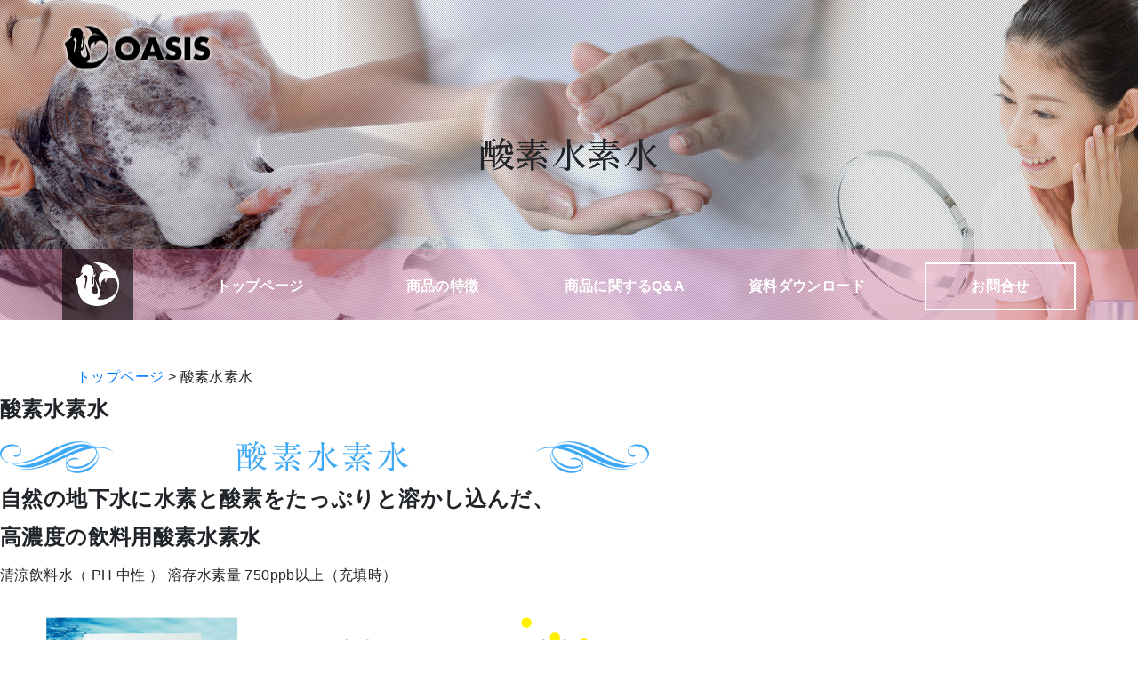

--- FILE ---
content_type: text/html; charset=UTF-8
request_url: http://www.minsnet.biz/sansosuisosui/
body_size: 38940
content:
<!DOCTYPE html>
<!--[if IE 7]>
<html class="ie ie7" lang="ja">
<![endif]-->
<!--[if IE 8]>
<html class="ie ie8" lang="ja">
<![endif]-->
<!--[if !(IE 7) & !(IE 8)]><!-->
<html lang="ja">
<!--<![endif]-->
<head>
<meta charset="UTF-8" />
<meta name="viewport" content="width=1140px, initial-scale=1"><title>酸素水素水 | MINS</title>
<link rel="profile" href="http://gmpg.org/xfn/11" />
<link rel="pingback" href="http://www.minsnet.biz/xmlrpc.php">
<!--[if lt IE 9]>
<script src="http://www.minsnet.biz/wp-content/themes/twentytwelve/js/html5.js" type="text/javascript"></script>
<![endif]-->
<meta name='robots' content='max-image-preview:large' />
<link rel="alternate" type="application/rss+xml" title="MINS &raquo; フィード" href="https://www.minsnet.biz/feed/" />
<link rel="alternate" type="application/rss+xml" title="MINS &raquo; コメントフィード" href="https://www.minsnet.biz/comments/feed/" />
<link rel="alternate" type="application/rss+xml" title="MINS &raquo; 酸素水素水 のコメントのフィード" href="https://www.minsnet.biz/sansosuisosui/feed/" />
<script type="text/javascript">
/* <![CDATA[ */
window._wpemojiSettings = {"baseUrl":"https:\/\/s.w.org\/images\/core\/emoji\/15.0.3\/72x72\/","ext":".png","svgUrl":"https:\/\/s.w.org\/images\/core\/emoji\/15.0.3\/svg\/","svgExt":".svg","source":{"concatemoji":"http:\/\/www.minsnet.biz\/wp-includes\/js\/wp-emoji-release.min.js?ver=6.5.7"}};
/*! This file is auto-generated */
!function(i,n){var o,s,e;function c(e){try{var t={supportTests:e,timestamp:(new Date).valueOf()};sessionStorage.setItem(o,JSON.stringify(t))}catch(e){}}function p(e,t,n){e.clearRect(0,0,e.canvas.width,e.canvas.height),e.fillText(t,0,0);var t=new Uint32Array(e.getImageData(0,0,e.canvas.width,e.canvas.height).data),r=(e.clearRect(0,0,e.canvas.width,e.canvas.height),e.fillText(n,0,0),new Uint32Array(e.getImageData(0,0,e.canvas.width,e.canvas.height).data));return t.every(function(e,t){return e===r[t]})}function u(e,t,n){switch(t){case"flag":return n(e,"\ud83c\udff3\ufe0f\u200d\u26a7\ufe0f","\ud83c\udff3\ufe0f\u200b\u26a7\ufe0f")?!1:!n(e,"\ud83c\uddfa\ud83c\uddf3","\ud83c\uddfa\u200b\ud83c\uddf3")&&!n(e,"\ud83c\udff4\udb40\udc67\udb40\udc62\udb40\udc65\udb40\udc6e\udb40\udc67\udb40\udc7f","\ud83c\udff4\u200b\udb40\udc67\u200b\udb40\udc62\u200b\udb40\udc65\u200b\udb40\udc6e\u200b\udb40\udc67\u200b\udb40\udc7f");case"emoji":return!n(e,"\ud83d\udc26\u200d\u2b1b","\ud83d\udc26\u200b\u2b1b")}return!1}function f(e,t,n){var r="undefined"!=typeof WorkerGlobalScope&&self instanceof WorkerGlobalScope?new OffscreenCanvas(300,150):i.createElement("canvas"),a=r.getContext("2d",{willReadFrequently:!0}),o=(a.textBaseline="top",a.font="600 32px Arial",{});return e.forEach(function(e){o[e]=t(a,e,n)}),o}function t(e){var t=i.createElement("script");t.src=e,t.defer=!0,i.head.appendChild(t)}"undefined"!=typeof Promise&&(o="wpEmojiSettingsSupports",s=["flag","emoji"],n.supports={everything:!0,everythingExceptFlag:!0},e=new Promise(function(e){i.addEventListener("DOMContentLoaded",e,{once:!0})}),new Promise(function(t){var n=function(){try{var e=JSON.parse(sessionStorage.getItem(o));if("object"==typeof e&&"number"==typeof e.timestamp&&(new Date).valueOf()<e.timestamp+604800&&"object"==typeof e.supportTests)return e.supportTests}catch(e){}return null}();if(!n){if("undefined"!=typeof Worker&&"undefined"!=typeof OffscreenCanvas&&"undefined"!=typeof URL&&URL.createObjectURL&&"undefined"!=typeof Blob)try{var e="postMessage("+f.toString()+"("+[JSON.stringify(s),u.toString(),p.toString()].join(",")+"));",r=new Blob([e],{type:"text/javascript"}),a=new Worker(URL.createObjectURL(r),{name:"wpTestEmojiSupports"});return void(a.onmessage=function(e){c(n=e.data),a.terminate(),t(n)})}catch(e){}c(n=f(s,u,p))}t(n)}).then(function(e){for(var t in e)n.supports[t]=e[t],n.supports.everything=n.supports.everything&&n.supports[t],"flag"!==t&&(n.supports.everythingExceptFlag=n.supports.everythingExceptFlag&&n.supports[t]);n.supports.everythingExceptFlag=n.supports.everythingExceptFlag&&!n.supports.flag,n.DOMReady=!1,n.readyCallback=function(){n.DOMReady=!0}}).then(function(){return e}).then(function(){var e;n.supports.everything||(n.readyCallback(),(e=n.source||{}).concatemoji?t(e.concatemoji):e.wpemoji&&e.twemoji&&(t(e.twemoji),t(e.wpemoji)))}))}((window,document),window._wpemojiSettings);
/* ]]> */
</script>
<style id='wp-emoji-styles-inline-css' type='text/css'>

	img.wp-smiley, img.emoji {
		display: inline !important;
		border: none !important;
		box-shadow: none !important;
		height: 1em !important;
		width: 1em !important;
		margin: 0 0.07em !important;
		vertical-align: -0.1em !important;
		background: none !important;
		padding: 0 !important;
	}
</style>
<link rel='stylesheet' id='wp-block-library-css' href='http://www.minsnet.biz/wp-includes/css/dist/block-library/style.min.css?ver=6.5.7' type='text/css' media='all' />
<style id='wp-block-library-theme-inline-css' type='text/css'>
.wp-block-audio figcaption{color:#555;font-size:13px;text-align:center}.is-dark-theme .wp-block-audio figcaption{color:#ffffffa6}.wp-block-audio{margin:0 0 1em}.wp-block-code{border:1px solid #ccc;border-radius:4px;font-family:Menlo,Consolas,monaco,monospace;padding:.8em 1em}.wp-block-embed figcaption{color:#555;font-size:13px;text-align:center}.is-dark-theme .wp-block-embed figcaption{color:#ffffffa6}.wp-block-embed{margin:0 0 1em}.blocks-gallery-caption{color:#555;font-size:13px;text-align:center}.is-dark-theme .blocks-gallery-caption{color:#ffffffa6}.wp-block-image figcaption{color:#555;font-size:13px;text-align:center}.is-dark-theme .wp-block-image figcaption{color:#ffffffa6}.wp-block-image{margin:0 0 1em}.wp-block-pullquote{border-bottom:4px solid;border-top:4px solid;color:currentColor;margin-bottom:1.75em}.wp-block-pullquote cite,.wp-block-pullquote footer,.wp-block-pullquote__citation{color:currentColor;font-size:.8125em;font-style:normal;text-transform:uppercase}.wp-block-quote{border-left:.25em solid;margin:0 0 1.75em;padding-left:1em}.wp-block-quote cite,.wp-block-quote footer{color:currentColor;font-size:.8125em;font-style:normal;position:relative}.wp-block-quote.has-text-align-right{border-left:none;border-right:.25em solid;padding-left:0;padding-right:1em}.wp-block-quote.has-text-align-center{border:none;padding-left:0}.wp-block-quote.is-large,.wp-block-quote.is-style-large,.wp-block-quote.is-style-plain{border:none}.wp-block-search .wp-block-search__label{font-weight:700}.wp-block-search__button{border:1px solid #ccc;padding:.375em .625em}:where(.wp-block-group.has-background){padding:1.25em 2.375em}.wp-block-separator.has-css-opacity{opacity:.4}.wp-block-separator{border:none;border-bottom:2px solid;margin-left:auto;margin-right:auto}.wp-block-separator.has-alpha-channel-opacity{opacity:1}.wp-block-separator:not(.is-style-wide):not(.is-style-dots){width:100px}.wp-block-separator.has-background:not(.is-style-dots){border-bottom:none;height:1px}.wp-block-separator.has-background:not(.is-style-wide):not(.is-style-dots){height:2px}.wp-block-table{margin:0 0 1em}.wp-block-table td,.wp-block-table th{word-break:normal}.wp-block-table figcaption{color:#555;font-size:13px;text-align:center}.is-dark-theme .wp-block-table figcaption{color:#ffffffa6}.wp-block-video figcaption{color:#555;font-size:13px;text-align:center}.is-dark-theme .wp-block-video figcaption{color:#ffffffa6}.wp-block-video{margin:0 0 1em}.wp-block-template-part.has-background{margin-bottom:0;margin-top:0;padding:1.25em 2.375em}
</style>
<style id='classic-theme-styles-inline-css' type='text/css'>
/*! This file is auto-generated */
.wp-block-button__link{color:#fff;background-color:#32373c;border-radius:9999px;box-shadow:none;text-decoration:none;padding:calc(.667em + 2px) calc(1.333em + 2px);font-size:1.125em}.wp-block-file__button{background:#32373c;color:#fff;text-decoration:none}
</style>
<style id='global-styles-inline-css' type='text/css'>
body{--wp--preset--color--black: #000000;--wp--preset--color--cyan-bluish-gray: #abb8c3;--wp--preset--color--white: #fff;--wp--preset--color--pale-pink: #f78da7;--wp--preset--color--vivid-red: #cf2e2e;--wp--preset--color--luminous-vivid-orange: #ff6900;--wp--preset--color--luminous-vivid-amber: #fcb900;--wp--preset--color--light-green-cyan: #7bdcb5;--wp--preset--color--vivid-green-cyan: #00d084;--wp--preset--color--pale-cyan-blue: #8ed1fc;--wp--preset--color--vivid-cyan-blue: #0693e3;--wp--preset--color--vivid-purple: #9b51e0;--wp--preset--color--blue: #21759b;--wp--preset--color--dark-gray: #444;--wp--preset--color--medium-gray: #9f9f9f;--wp--preset--color--light-gray: #e6e6e6;--wp--preset--gradient--vivid-cyan-blue-to-vivid-purple: linear-gradient(135deg,rgba(6,147,227,1) 0%,rgb(155,81,224) 100%);--wp--preset--gradient--light-green-cyan-to-vivid-green-cyan: linear-gradient(135deg,rgb(122,220,180) 0%,rgb(0,208,130) 100%);--wp--preset--gradient--luminous-vivid-amber-to-luminous-vivid-orange: linear-gradient(135deg,rgba(252,185,0,1) 0%,rgba(255,105,0,1) 100%);--wp--preset--gradient--luminous-vivid-orange-to-vivid-red: linear-gradient(135deg,rgba(255,105,0,1) 0%,rgb(207,46,46) 100%);--wp--preset--gradient--very-light-gray-to-cyan-bluish-gray: linear-gradient(135deg,rgb(238,238,238) 0%,rgb(169,184,195) 100%);--wp--preset--gradient--cool-to-warm-spectrum: linear-gradient(135deg,rgb(74,234,220) 0%,rgb(151,120,209) 20%,rgb(207,42,186) 40%,rgb(238,44,130) 60%,rgb(251,105,98) 80%,rgb(254,248,76) 100%);--wp--preset--gradient--blush-light-purple: linear-gradient(135deg,rgb(255,206,236) 0%,rgb(152,150,240) 100%);--wp--preset--gradient--blush-bordeaux: linear-gradient(135deg,rgb(254,205,165) 0%,rgb(254,45,45) 50%,rgb(107,0,62) 100%);--wp--preset--gradient--luminous-dusk: linear-gradient(135deg,rgb(255,203,112) 0%,rgb(199,81,192) 50%,rgb(65,88,208) 100%);--wp--preset--gradient--pale-ocean: linear-gradient(135deg,rgb(255,245,203) 0%,rgb(182,227,212) 50%,rgb(51,167,181) 100%);--wp--preset--gradient--electric-grass: linear-gradient(135deg,rgb(202,248,128) 0%,rgb(113,206,126) 100%);--wp--preset--gradient--midnight: linear-gradient(135deg,rgb(2,3,129) 0%,rgb(40,116,252) 100%);--wp--preset--font-size--small: 13px;--wp--preset--font-size--medium: 20px;--wp--preset--font-size--large: 36px;--wp--preset--font-size--x-large: 42px;--wp--preset--spacing--20: 0.44rem;--wp--preset--spacing--30: 0.67rem;--wp--preset--spacing--40: 1rem;--wp--preset--spacing--50: 1.5rem;--wp--preset--spacing--60: 2.25rem;--wp--preset--spacing--70: 3.38rem;--wp--preset--spacing--80: 5.06rem;--wp--preset--shadow--natural: 6px 6px 9px rgba(0, 0, 0, 0.2);--wp--preset--shadow--deep: 12px 12px 50px rgba(0, 0, 0, 0.4);--wp--preset--shadow--sharp: 6px 6px 0px rgba(0, 0, 0, 0.2);--wp--preset--shadow--outlined: 6px 6px 0px -3px rgba(255, 255, 255, 1), 6px 6px rgba(0, 0, 0, 1);--wp--preset--shadow--crisp: 6px 6px 0px rgba(0, 0, 0, 1);}:where(.is-layout-flex){gap: 0.5em;}:where(.is-layout-grid){gap: 0.5em;}body .is-layout-flex{display: flex;}body .is-layout-flex{flex-wrap: wrap;align-items: center;}body .is-layout-flex > *{margin: 0;}body .is-layout-grid{display: grid;}body .is-layout-grid > *{margin: 0;}:where(.wp-block-columns.is-layout-flex){gap: 2em;}:where(.wp-block-columns.is-layout-grid){gap: 2em;}:where(.wp-block-post-template.is-layout-flex){gap: 1.25em;}:where(.wp-block-post-template.is-layout-grid){gap: 1.25em;}.has-black-color{color: var(--wp--preset--color--black) !important;}.has-cyan-bluish-gray-color{color: var(--wp--preset--color--cyan-bluish-gray) !important;}.has-white-color{color: var(--wp--preset--color--white) !important;}.has-pale-pink-color{color: var(--wp--preset--color--pale-pink) !important;}.has-vivid-red-color{color: var(--wp--preset--color--vivid-red) !important;}.has-luminous-vivid-orange-color{color: var(--wp--preset--color--luminous-vivid-orange) !important;}.has-luminous-vivid-amber-color{color: var(--wp--preset--color--luminous-vivid-amber) !important;}.has-light-green-cyan-color{color: var(--wp--preset--color--light-green-cyan) !important;}.has-vivid-green-cyan-color{color: var(--wp--preset--color--vivid-green-cyan) !important;}.has-pale-cyan-blue-color{color: var(--wp--preset--color--pale-cyan-blue) !important;}.has-vivid-cyan-blue-color{color: var(--wp--preset--color--vivid-cyan-blue) !important;}.has-vivid-purple-color{color: var(--wp--preset--color--vivid-purple) !important;}.has-black-background-color{background-color: var(--wp--preset--color--black) !important;}.has-cyan-bluish-gray-background-color{background-color: var(--wp--preset--color--cyan-bluish-gray) !important;}.has-white-background-color{background-color: var(--wp--preset--color--white) !important;}.has-pale-pink-background-color{background-color: var(--wp--preset--color--pale-pink) !important;}.has-vivid-red-background-color{background-color: var(--wp--preset--color--vivid-red) !important;}.has-luminous-vivid-orange-background-color{background-color: var(--wp--preset--color--luminous-vivid-orange) !important;}.has-luminous-vivid-amber-background-color{background-color: var(--wp--preset--color--luminous-vivid-amber) !important;}.has-light-green-cyan-background-color{background-color: var(--wp--preset--color--light-green-cyan) !important;}.has-vivid-green-cyan-background-color{background-color: var(--wp--preset--color--vivid-green-cyan) !important;}.has-pale-cyan-blue-background-color{background-color: var(--wp--preset--color--pale-cyan-blue) !important;}.has-vivid-cyan-blue-background-color{background-color: var(--wp--preset--color--vivid-cyan-blue) !important;}.has-vivid-purple-background-color{background-color: var(--wp--preset--color--vivid-purple) !important;}.has-black-border-color{border-color: var(--wp--preset--color--black) !important;}.has-cyan-bluish-gray-border-color{border-color: var(--wp--preset--color--cyan-bluish-gray) !important;}.has-white-border-color{border-color: var(--wp--preset--color--white) !important;}.has-pale-pink-border-color{border-color: var(--wp--preset--color--pale-pink) !important;}.has-vivid-red-border-color{border-color: var(--wp--preset--color--vivid-red) !important;}.has-luminous-vivid-orange-border-color{border-color: var(--wp--preset--color--luminous-vivid-orange) !important;}.has-luminous-vivid-amber-border-color{border-color: var(--wp--preset--color--luminous-vivid-amber) !important;}.has-light-green-cyan-border-color{border-color: var(--wp--preset--color--light-green-cyan) !important;}.has-vivid-green-cyan-border-color{border-color: var(--wp--preset--color--vivid-green-cyan) !important;}.has-pale-cyan-blue-border-color{border-color: var(--wp--preset--color--pale-cyan-blue) !important;}.has-vivid-cyan-blue-border-color{border-color: var(--wp--preset--color--vivid-cyan-blue) !important;}.has-vivid-purple-border-color{border-color: var(--wp--preset--color--vivid-purple) !important;}.has-vivid-cyan-blue-to-vivid-purple-gradient-background{background: var(--wp--preset--gradient--vivid-cyan-blue-to-vivid-purple) !important;}.has-light-green-cyan-to-vivid-green-cyan-gradient-background{background: var(--wp--preset--gradient--light-green-cyan-to-vivid-green-cyan) !important;}.has-luminous-vivid-amber-to-luminous-vivid-orange-gradient-background{background: var(--wp--preset--gradient--luminous-vivid-amber-to-luminous-vivid-orange) !important;}.has-luminous-vivid-orange-to-vivid-red-gradient-background{background: var(--wp--preset--gradient--luminous-vivid-orange-to-vivid-red) !important;}.has-very-light-gray-to-cyan-bluish-gray-gradient-background{background: var(--wp--preset--gradient--very-light-gray-to-cyan-bluish-gray) !important;}.has-cool-to-warm-spectrum-gradient-background{background: var(--wp--preset--gradient--cool-to-warm-spectrum) !important;}.has-blush-light-purple-gradient-background{background: var(--wp--preset--gradient--blush-light-purple) !important;}.has-blush-bordeaux-gradient-background{background: var(--wp--preset--gradient--blush-bordeaux) !important;}.has-luminous-dusk-gradient-background{background: var(--wp--preset--gradient--luminous-dusk) !important;}.has-pale-ocean-gradient-background{background: var(--wp--preset--gradient--pale-ocean) !important;}.has-electric-grass-gradient-background{background: var(--wp--preset--gradient--electric-grass) !important;}.has-midnight-gradient-background{background: var(--wp--preset--gradient--midnight) !important;}.has-small-font-size{font-size: var(--wp--preset--font-size--small) !important;}.has-medium-font-size{font-size: var(--wp--preset--font-size--medium) !important;}.has-large-font-size{font-size: var(--wp--preset--font-size--large) !important;}.has-x-large-font-size{font-size: var(--wp--preset--font-size--x-large) !important;}
.wp-block-navigation a:where(:not(.wp-element-button)){color: inherit;}
:where(.wp-block-post-template.is-layout-flex){gap: 1.25em;}:where(.wp-block-post-template.is-layout-grid){gap: 1.25em;}
:where(.wp-block-columns.is-layout-flex){gap: 2em;}:where(.wp-block-columns.is-layout-grid){gap: 2em;}
.wp-block-pullquote{font-size: 1.5em;line-height: 1.6;}
</style>
<link rel='stylesheet' id='contact-form-7-css' href='http://www.minsnet.biz/wp-content/plugins/contact-form-7/includes/css/styles.css?ver=5.9.5' type='text/css' media='all' />
<link rel='stylesheet' id='twentytwelve-style-css' href='http://www.minsnet.biz/wp-content/themes/oasis/style.css?ver=20241112' type='text/css' media='all' />
<link rel='stylesheet' id='twentytwelve-block-style-css' href='http://www.minsnet.biz/wp-content/themes/twentytwelve/css/blocks.css?ver=20240812' type='text/css' media='all' />
<!--[if lt IE 9]>
<link rel='stylesheet' id='twentytwelve-ie-css' href='http://www.minsnet.biz/wp-content/themes/twentytwelve/css/ie.css?ver=20240722' type='text/css' media='all' />
<![endif]-->
<style id='akismet-widget-style-inline-css' type='text/css'>

			.a-stats {
				--akismet-color-mid-green: #357b49;
				--akismet-color-white: #fff;
				--akismet-color-light-grey: #f6f7f7;

				max-width: 350px;
				width: auto;
			}

			.a-stats * {
				all: unset;
				box-sizing: border-box;
			}

			.a-stats strong {
				font-weight: 600;
			}

			.a-stats a.a-stats__link,
			.a-stats a.a-stats__link:visited,
			.a-stats a.a-stats__link:active {
				background: var(--akismet-color-mid-green);
				border: none;
				box-shadow: none;
				border-radius: 8px;
				color: var(--akismet-color-white);
				cursor: pointer;
				display: block;
				font-family: -apple-system, BlinkMacSystemFont, 'Segoe UI', 'Roboto', 'Oxygen-Sans', 'Ubuntu', 'Cantarell', 'Helvetica Neue', sans-serif;
				font-weight: 500;
				padding: 12px;
				text-align: center;
				text-decoration: none;
				transition: all 0.2s ease;
			}

			/* Extra specificity to deal with TwentyTwentyOne focus style */
			.widget .a-stats a.a-stats__link:focus {
				background: var(--akismet-color-mid-green);
				color: var(--akismet-color-white);
				text-decoration: none;
			}

			.a-stats a.a-stats__link:hover {
				filter: brightness(110%);
				box-shadow: 0 4px 12px rgba(0, 0, 0, 0.06), 0 0 2px rgba(0, 0, 0, 0.16);
			}

			.a-stats .count {
				color: var(--akismet-color-white);
				display: block;
				font-size: 1.5em;
				line-height: 1.4;
				padding: 0 13px;
				white-space: nowrap;
			}
		
</style>
<script type="text/javascript" src="http://www.minsnet.biz/wp-includes/js/jquery/jquery.min.js?ver=3.7.1" id="jquery-core-js"></script>
<script type="text/javascript" src="http://www.minsnet.biz/wp-includes/js/jquery/jquery-migrate.min.js?ver=3.4.1" id="jquery-migrate-js"></script>
<script type="text/javascript" src="http://www.minsnet.biz/wp-content/themes/twentytwelve/js/navigation.js?ver=20141205" id="twentytwelve-navigation-js" defer="defer" data-wp-strategy="defer"></script>
<link rel="https://api.w.org/" href="https://www.minsnet.biz/wp-json/" /><link rel="alternate" type="application/json" href="https://www.minsnet.biz/wp-json/wp/v2/pages/92" /><link rel="EditURI" type="application/rsd+xml" title="RSD" href="https://www.minsnet.biz/xmlrpc.php?rsd" />
<meta name="generator" content="WordPress 6.5.7" />
<link rel="canonical" href="https://www.minsnet.biz/sansosuisosui/" />
<link rel='shortlink' href='https://www.minsnet.biz/?p=92' />
<link rel="alternate" type="application/json+oembed" href="https://www.minsnet.biz/wp-json/oembed/1.0/embed?url=https%3A%2F%2Fwww.minsnet.biz%2Fsansosuisosui%2F" />
<link rel="alternate" type="text/xml+oembed" href="https://www.minsnet.biz/wp-json/oembed/1.0/embed?url=https%3A%2F%2Fwww.minsnet.biz%2Fsansosuisosui%2F&#038;format=xml" />
<link rel="stylesheet" href="https://www.minsnet.biz/common/css/reset.css" type="text/css" />
<link rel="stylesheet" href="https://www.minsnet.biz/common/css/common.css?20260116-2346" type="text/css" />
<link rel="stylesheet" href="https://www.minsnet.biz/common/css/style.css?20260116-2346" type="text/css" />

<link rel="stylesheet" href="https://use.fontawesome.com/releases/v5.6.3/css/all.css" integrity="sha384-UHRtZLI+pbxtHCWp1t77Bi1L4ZtiqrqD80Kn4Z8NTSRyMA2Fd33n5dQ8lWUE00s/" crossorigin="anonymous">
</head>

<body class="page-template page-template-page-template page-template-page-template-php page page-id-92 wp-embed-responsive">
	<section class="page-screene-area">
		<article class="page-screene">
		<div class="page-screene-overlay">
		</div>
		<div class="page-header-logo"><img src="https://www.minsnet.biz/common/img/oasis-page-logo.png"></div>
		<div class="page-screene-content">
			<h1 class="page-main-title">酸素水素水</h1>
		</div>
		</article>
	</section>
	<main class="page-contents-area">	<nav class="nav-main-container">
		<div class="main-nav-inner">
			<div class="main-nav-logo"><a href="https://www.minsnet.biz/"><img src="https://www.minsnet.biz/common/img/oasis-logo-mark.png"></a></div>
			<ul class="main-navi-list">
				<li><a href="https://www.minsnet.biz/" class="nav-button" id="nav-buttons">トップページ</a></li>
				<li><a href="https://www.minsnet.biz/features" class="nav-button" id="nav-buttons">商品の特徴</a></li>
				<li><a href="https://www.minsnet.biz/question" class="nav-button" id="nav-buttons">商品に関するQ&A</a></li>
				<li><a href="https://www.minsnet.biz/downloads" class="nav-button" id="nav-buttons">資料ダウンロード</a></li>
			</ul>
			<div class="main-nav-contact"><a href="https://www.minsnet.biz/guide/contact/" class="contact-button" id="contact-buttons">お問合せ</a></div>
		</div>
	</nav>
			<section class="pankuzu-area"><div class="detail-wrapper"><a href="https://www.minsnet.biz">トップページ</a>&nbsp;&gt;&nbsp;酸素水素水</div></section>
	
	<div id="primary" class="site-content">
		<div id="content" role="main">

							
	<article id="post-92" class="post-92 page type-page status-publish hentry">
		<header class="entry-header">
													<h1 class="entry-title">酸素水素水</h1>
		</header>

		<div class="entry-content">
			<div id="suiso_title">
 <img decoding="async" src="../data/img/page/suiso_title.png">
</div>
<div id="suiso_cont01">
<h2>自然の地下水に水素と酸素をたっぷりと溶かし込んだ、<br />高濃度の飲料用酸素水素水</h2>
<p>清涼飲料水（ PH 中性 ） 溶存水素量 750ppb以上（充填時）</p>
</div>
<div id="suiso_cont02">
 <img decoding="async" src="../data/img/page/suiso_cont02_images.png"></p>
<div class="suiso_cont02_img">
  <img decoding="async" src="../data/img/page/suiso_cont02_images02.png">
 </div>
<div class="suiso_cont02_com">
<h3>水素と酸素が溶け込んでます！</h3>
<p>コップにあけて飲め（３時間）、肌や頭皮につけても効果があります。他社製品はふたを開けると水素が抜けるのでその場で飲みきらなければならなく、肌にもつけられません。アルカリ性ものが多いですが、ｓ酸素水素水は人に優しい中性です。</p>
</p></div>
</div>
<div id="suiso_cont03">
<h3>水素が連鎖する</h3>
<p>水中の水素を集めて水素量が増えていきます。だから、栓を開ければ水素量は減りますが増えている分があるので、水素量を保つことができます。<br />（良い水素水とされるのは溶存水素量が１００ppb以上のもの）</p>
<h3>箱の中は６重構造のアルミパック</h3>
<p>水素は揮発しやすいので、抜けにくい工夫された容器に詰められていることが必須です。<br />（ペットボトル・塩化ビニルは保存には不向きです。）</p>
<h3>世界的な医学誌「ネイチャーメディシン」で水素の効能発表</h3>
<p>日本に留まらず、世界中の専門機関での研究により、体内の活性酵素が半減、活性酵素によって死滅する細胞の数も半減したことが確認されました。<br />日本医大加齢科学・日本医科大眼科・慶應義塾大学再生医学・名古屋大神経科学・京都府立医大・京都大耳鼻科・東邦大薬学部・九州大薬学部・国立循環器センター・岐阜国際バイオ研究所・ピッツバーグ大学・上海第二軍事医科大・ローマリンダ大（カリフォルニア）・フォーシス研究所（ボストン）で水素水における様々な解明や臨床実験の実施がされています。</p>
</div>
<div id="page_detail">
<dl id="acMenu">
<dt>商品仕様</dt>
<dd>
<table>
<thead>
<tr>
<th style="width:30px;">番号</th>
<th style="width:100px;">商品仕様</th>
<th>仕様説明</th>
</tr>
</thead>
<tbody>
<tr>
<td>1</td>
<td>原材料名</td>
<td>水（深井戸水）・水素・酸素</td>
</tr>
<tr>
<td>2</td>
<td>食品分類名</td>
<td>清涼飲料水</td>
</tr>
<tr>
<td>3</td>
<td>内容量</td>
<td>２０Ｌ箱（２０Ｌ以上２１Ｌ未満）</td>
</tr>
<tr>
<td>4</td>
<td>賞味期限</td>
<td>製造後３ヶ月</td>
</tr>
<tr>
<td>5</td>
<td>栄養成分</td>
<td>（１００mlあたり）</p>
<ul>
<li>エネルギー　：　0kcal</li>
<li>たんぱく質　：　0g</li>
<li>脂質　：　0g</li>
<li>炭水化物　：　0g</li>
<li>ナトリウム　：　0.08mg</li>
<li>カルシウム　：　0.026mg</li>
<li>マグネシウム　：　0.005mg</li>
<li>カリウム　：　0.01mg未満</li>
<li>pH値　：　6.8～7.0</li>
<li>硬度　：　1mg/L未満</li>
</ul>
<p>※硬度とは、水に含まれるカルシウム・マグネシウムの合計含有量の指標です。<br />世界保健機構（WHO）の基準（mg/L）は、0-60未満（軟水）、60-120未満（中程度の軟水）、120-180未満（硬水）、180以上（非常な硬水）となります。</p>
</td>
</tr>
<tr>
<td>6</td>
<td>溶存水素量</td>
<td>約0.5～0.8ppm（充填時）</td>
</tr>
<tr>
<td></td>
<td>溶存酸素量</td>
<td>約8.0～12.0ppm（充填時）</td>
</tr>
<tr>
<td></td>
<td>酸化還元電位</td>
<td>約-200～-300mV（充填時）</td>
</tr>
<tr>
<td>7</td>
<td>処理方法</td>
<td>RO（逆浸透膜）濾過後、紫外線殺菌処理</td>
</tr>
</tbody>
</table>
</dd>
<dt>商品特徴</dt>
<dd>
<p>RO（逆浸透膜）濾過システムによって不純物が除去された安全な水に、水素、酸素をナノ化して溶存させました。<br />特殊アルミ蒸着を含む６層フィルムバリヤで水素酸素を長期保持、外気が入りにくく、液切れの良い、ダストキャップ付きコックを使用。</p>
</dd>
<dt>飲用及び注意点</dt>
<dd>
<p>１Ｌ～１.２Ｌ/日を目安に、無理なくご自身に合う量（お子様は体格等を考慮して）お飲み下さい。</p>
<p>常温でこまめにお飲みになることをおすすめします。</p>
<p>料理やコーヒーなど、味も香りもランクアップ</p>
<p>洗顔等、お肌への水分補給に</p>
<p>植物の成長、ペットの健康等にも効果テキ面</p>
<p>空気に触れると水素が抜けやすいので、開栓後はなるべく早めにご飲用下さい。</p>
<p>お薬との併用につきましては、特に問題はございませんが、かかりつけの医師にご相談頂く事をお勧めします。</p>
<p>ペットボトル等の容器での保存は、水素が抜けやすいのでご注意下さい。</p>
<p>加熱すると、水素が抜けやすいのでご注意下さい。</p>
<p>飲用初期には利尿作用が働き、回数が増える場合がありますが、体の代謝が上がるための一時的な現象でご心配はございません。</p>
</dd>
</dl>
</div>
					</div><!-- .entry-content -->
		<footer class="entry-meta">
					</footer><!-- .entry-meta -->
	</article><!-- #post -->
				
<div id="comments" class="comments-area">

	
	
		<div id="respond" class="comment-respond">
		<h3 id="reply-title" class="comment-reply-title">コメントを残す <small><a rel="nofollow" id="cancel-comment-reply-link" href="/sansosuisosui/#respond" style="display:none;">コメントをキャンセル</a></small></h3><form action="http://www.minsnet.biz/wp-comments-post.php" method="post" id="commentform" class="comment-form"><p class="comment-notes"><span id="email-notes">メールアドレスが公開されることはありません。</span> <span class="required-field-message"><span class="required">※</span> が付いている欄は必須項目です</span></p><p class="comment-form-comment"><label for="comment">コメント <span class="required">※</span></label> <textarea id="comment" name="comment" cols="45" rows="8" maxlength="65525" required="required"></textarea></p><p class="comment-form-author"><label for="author">名前 <span class="required">※</span></label> <input id="author" name="author" type="text" value="" size="30" maxlength="245" autocomplete="name" required="required" /></p>
<p class="comment-form-email"><label for="email">メール <span class="required">※</span></label> <input id="email" name="email" type="text" value="" size="30" maxlength="100" aria-describedby="email-notes" autocomplete="email" required="required" /></p>
<p class="comment-form-url"><label for="url">サイト</label> <input id="url" name="url" type="text" value="" size="30" maxlength="200" autocomplete="url" /></p>
<p class="form-submit"><input name="submit" type="submit" id="submit" class="submit" value="コメントを送信" /> <input type='hidden' name='comment_post_ID' value='92' id='comment_post_ID' />
<input type='hidden' name='comment_parent' id='comment_parent' value='0' />
</p><p style="display: none;"><input type="hidden" id="akismet_comment_nonce" name="akismet_comment_nonce" value="aadacfd8b0" /></p><p style="display: none !important;" class="akismet-fields-container" data-prefix="ak_"><label>&#916;<textarea name="ak_hp_textarea" cols="45" rows="8" maxlength="100"></textarea></label><input type="hidden" id="ak_js_1" name="ak_js" value="119"/><script>document.getElementById( "ak_js_1" ).setAttribute( "value", ( new Date() ).getTime() );</script></p></form>	</div><!-- #respond -->
	<p class="akismet_comment_form_privacy_notice">This site uses Akismet to reduce spam. <a href="https://akismet.com/privacy/" target="_blank" rel="nofollow noopener">Learn how your comment data is processed.</a></p>
</div><!-- #comments .comments-area -->
			
		</div><!-- #content -->
	</div><!-- #primary -->


			<div id="side-column" class="widget-area" role="complementary">
			<aside id="text-2" class="widget widget_text">			<div class="textwidget"><div id="side_cont_item">
<img src="https://www.minsnet.biz/data/img/side/item_title.png">
<a href="https://www.minsnet.biz/guidance/mins-cleans/"><img src="https://www.minsnet.biz/data/img/side/item_cleans.png"></a>
<a href="https://www.minsnet.biz/guidance/mins-covers/"><img src="https://www.minsnet.biz/data/img/side/item_covers.png"></a>
<a href="https://www.minsnet.biz/guidance/mins-covers-plus/"><img src="https://www.minsnet.biz/data/img/side/item_covers-plus.png"></a>
<a href="https://www.minsnet.biz/guidance/mins-moisture/"><img src="https://www.minsnet.biz/data/img/side/item_moisture.png"></a>
<a href="https://www.minsnet.biz/guidance/frubo-conclotion/"><img src="https://www.minsnet.biz/data/img/side/item_f-conc.png"></a>
<a href="https://www.minsnet.biz/guidance/frubo-shampoo/"><img src="https://www.minsnet.biz/data/img/side/item_f-shampoo.png"></a>
<div style="width:250px;height:125px;margin-top:10px;"><a href="https://www.minsnet.biz/guidance/mins-ice-cleans/"><img src="https://www.minsnet.biz/data/img/side/ice_cleans.jpg"></a></div>
</div>

<div id="side_cont_mins">
<img src="https://www.minsnet.biz/data/img/side/mins_title.png">
<ul>
 <li><a href="http://www.minsnet.biz/safety/">minsのコンセプト</a></li>
 <li><a href="http://www.minsnet.biz/mins-infomation/">mins商品の特徴</a></li>
 <li><a href="http://www.minsnet.biz/guidance/question/">mins商品に関するＱ＆Ａ</a></li>
 <li><a href="http://www.minsnet.biz/guidance/experience/">お客様からいただいた体験談</a></li>
</ul>
<div style="width:250px;height:100px;margin-top:10px;"><a href="http://www.minsnet.biz/himitsu/"><img src="https://www.minsnet.biz/data/img/side/himitsu.jpg"></a></div>
<div style="width:250px;height:100px;margin-top:10px;"><a href="http://www.minsnet.biz/sansosuisosui/"><img src="https://www.minsnet.biz/data/img/side/suisosui.jpg"></a></div>
<div style="width:250px;height:100px;margin-top:10px;"><a href="http://www.minsnet.biz/shaving/"><img src="https://www.minsnet.biz/data/img/side/shaving.jpg"></a></div></div>
		</aside>		</div><!-- #secondary -->
	
</main><!-- //index-contents or main-contents -->
	</div><!-- #main .wrapper -->
</div><!-- #page -->

<section class="footer-images-area">
	<div class="flex">
		<div class="footer-images-box wow slideInLeft"><img src="https://www.minsnet.biz/common/img/footer_image01.jpg"></div>
		<div class="footer-images-box wow slideInRight"><img src="https://www.minsnet.biz/common/img/footer_image02.jpg"></div>
	</div>
	<div class="footer-images-overlay">
	</div>
</section>
<section class="footer-contents-area">
	<div class="footer-wrapper">
	<article id="footer" class="footer-contents">
		<div class="footer-top-link-area">
			<div class="flex">
				<div class="footer-top-link-box">
					<h3 class="footer-top-link-title">コンテンツ</h3>
					<ul>
						<li><a href="https://www.minsnet.biz/">トップページ</a></li>
						<li><a href="https://www.minsnet.biz/question/">商品に関するQ&A</a></li>
						<li><a href="https://www.minsnet.biz/downloads/">資料ダウンロード</a></li>
						<li><a href="https://www.minsnet.biz/guide/contact/">一般のお客様からのお問合せ</a></li>
						<li><a href="https://www.minsnet.biz/guide/item_contact/">店舗・業者様からのお問合せ</a></li>
						<li><a href="https://www.minsnet.biz/guide/">サイトのご利用について</a></li>
						<li><a href="https://www.minsnet.biz/guide/privacy/">個人情報保護方針</a></li>
					</ul>
				</div>
				<div class="footer-top-link-box">
					<h3 class="footer-top-link-title">商品コンテンツ</h3>
					<ul>
						<li><a href="https://www.minsnet.biz/features/">商品の特徴</a></li>
						<li><a href="https://www.minsnet.biz/355">mins CLEANS</a></li>
						<li><a href="https://www.minsnet.biz/358">mins COVERS</a></li>
						<li><a href="https://www.minsnet.biz/370">mins MOISTURE</a></li>
						<li><a href="https://www.minsnet.biz/374">frubo SHAMPOO</a></li>
						<li><a href="https://www.minsnet.biz/378">frubo CONC.lotion</a></li>
						<li><a href="https://www.minsnet.biz/382">frubo WHITE.gel</a></li>
					</ul>
				</div>
				<div class="footer-top-link-box">
					<h3 class="footer-top-link-title">会員コンテンツ</h3>
					<ul>
						<li><a href="https://www.minsnet.biz/">サロン・ディーラー様窓口</a></li>
					</ul>
					<h3 class="footer-top-link-title">株式会社 OASIS</h3>
					<p>〒065-0014 札幌市東区北14条東14丁目4-13<br><i class="fas fa-phone"></i> 011-374-1238<br><i class="fas fa-fax"></i> 011-374-6525<br><i class="fas fa-envelope"></i> info@minsnet.biz</p>
				</div>
			</div>
		</div>
		
		<div class="footer-bottom-link-area">
			<div class="flex">
				<div class="footer-link-box"><a href="https://www.minsnet.biz/guide/contact/" class="footer-link-btn"><i class="fas fa-envelope"></i> お問合せ</a></div>
				<div class="footer-link-box"><a href="https://www.minsnet.biz/guidance/downloads/" class="footer-link-btn"><i class="fas fa-folder-open"></i> 資料ダウンロード</a></div>
				<div class="footer-link-box"><a href="https://www.minsnet.biz/" class="footer-link-btn"><i class="fas fa-paste"></i> サロン・ディーラー様窓口</a></div>
			</div>
		</div>
	</article>
	</div>
</section>
<section class="footer-credit-area">
	<div class="footer-wrapper">
	<article id="credit" class="footer-credit">
		<p>Copyright <i class="far fa-copyright copyright"></i> OASIS All rights reserved.</p>
	</article>
	</div>
</section>

<script type="text/javascript" src="http://www.minsnet.biz/wp-content/plugins/contact-form-7/includes/swv/js/index.js?ver=5.9.5" id="swv-js"></script>
<script type="text/javascript" id="contact-form-7-js-extra">
/* <![CDATA[ */
var wpcf7 = {"api":{"root":"https:\/\/www.minsnet.biz\/wp-json\/","namespace":"contact-form-7\/v1"}};
/* ]]> */
</script>
<script type="text/javascript" src="http://www.minsnet.biz/wp-content/plugins/contact-form-7/includes/js/index.js?ver=5.9.5" id="contact-form-7-js"></script>
<script type="text/javascript" src="http://www.minsnet.biz/wp-includes/js/comment-reply.min.js?ver=6.5.7" id="comment-reply-js" async="async" data-wp-strategy="async"></script>
<script defer type="text/javascript" src="http://www.minsnet.biz/wp-content/plugins/akismet/_inc/akismet-frontend.js?ver=1743404432" id="akismet-frontend-js"></script>
<script src="https://www.minsnet.biz/common/js/common.js"></script>
	<link href="https://cdnjs.cloudflare.com/ajax/libs/animate.css/3.5.2/animate.min.css" rel="stylesheet" type="text/css" media="all" >
<script src="https://cdnjs.cloudflare.com/ajax/libs/wow/1.1.2/wow.min.js"></script>

<link href="https://fonts.googleapis.com/css?family=Sawarabi+Mincho" rel="stylesheet">
<script>
	new WOW().init();
</script>
</body>
</html>


--- FILE ---
content_type: text/css
request_url: http://www.minsnet.biz/wp-content/themes/oasis/style.css?ver=20241112
body_size: 531
content:
/*
Theme Name: OASIS Theme
Author: Millecom.inc https://www.millecom.co.jp/
Template: twentytwelve
*/



/*--------------------------------------------

	Google Fonts

---------------------------------------------*/

@import url('https://fonts.googleapis.com/css?family=Poppins');


/*--------------------------------------------

	Fonts Align

---------------------------------------------*/
p.p-center { text-align: center; }
p.p-left { text-align: left; }
p.p-right { text-align: right; }
p.p-justify { text-align: justify; }




--- FILE ---
content_type: text/css
request_url: https://www.minsnet.biz/common/css/common.css?20260116-2346
body_size: 10684
content:

/* ------------------------------------------------------------------

	

------------------------------------------------------------------- */

.index-packrenew-area {
	padding: 2rem 0 5rem;
	text-align: center;
}

.page-contents-area,
.index-contents-area {
	position: relative;
	z-index: 3;
}

#detail-contents-2column,
#single-contents,
#detail-contents,
#index-contents {
	padding: 7.5rem 0 5rem;
}
#detail-contents-2column {
	width: 100%;
	max-width: 1140px;
	margin: 0 auto;
	display: -webkit-flex; /* Safari */
	display: flex;
	-webkit-justify-content: space-between; /* Safari */
	justify-content: space-between;
	flex-direction: row-reverse;
}
.footer-wrapper,
.single-wrapper,
.detail-wrapper,
.index-wrapper {
	width: 1140px;
	margin: 0 auto;
	padding: 0 1rem;
}
#main-column {
	width: calc(100% - 300px);}
.main-column-content {
	padding-left: 40px;
}
#side-column {
	width: 300px;
}
/* ページフッターの編集・管理表示を非表示 */
.entry-meta {
	display: none;
}


/* ------------------------------------------------------------------

	ぱんくず

------------------------------------------------------------------- */
.pankuzu-area {
	width: 100%;
	padding: 50px 0 0;
}


/* ------------------------------------------------------------------

	Header Style

------------------------------------------------------------------- */
.page-screene,
.index-screene {
	position: relative;
	width: 100%;
	overflow: hidden;
	background-size: cover;
	background-position: center center;
	z-index: 1;
}
.index-screene-area .index-screene {
	background-image: url('../img/index-screene.jpg');
	background-position: center center;
}
.page-screene-area .page-screene {
	height: 360px;
	background-image: url('../img/page-screene.jpg');
	background-position: center center;
}
.page-screene-area .page-screene-overlay,
.index-screene-area .index-screene-overlay {
	width: 100%;
	height: 100%;
	background-image: url('../img/dot_overlay.png');
	background-repeat: repeat;
	background-size: 2px;
	opacity: 0.2;
	z-index: 2;

}
.page-header-logo,
.header-logo {
	position: absolute;
	left: 50%;
	-webkit-transform: translate(-50%,-50%);
	transform: translate(-50%,-50%);
	width: 1140px;
	margin: 0 auto;
	z-index: 5;
}
.header-logo {
	top: 10%;
}
.page-header-logo {
	top: 15%;
}
.screene-content {
	position: absolute;
	top: 60%;
	left: 50%;
	-webkit-transform: translate(-50%,-50%);
	transform: translate(-50%,-50%);
	width: 1140px;
	margin: 0 auto;
	padding: 0 1rem;
	z-index: 5;
}
.page-screene-content {
	position: absolute;
	top: 50%;
	left: 50%;
	-webkit-transform: translate(-50%,-50%);
	transform: translate(-50%,-50%);
	width: 1140px;
	margin: 0 auto;
	z-index: 5;
	text-align: center;
}
.index-main-cach {
	font-size: 1.875rem;
}
.page-main-title {
	font-size: 2.5rem;
}
.page-main-title,
.index-main-cach {
	font-weight: 300;
	font-family: "Sawarabi Mincho";
}
.index-main-cach span {
	display: block;
	font-size: 1.3rem;
}
.index-screene-flex {
            display:flex;
            display:-ms-flexbox;/*--- IE10用 11はこの設定は不要 ---*/
            display:-webkit-box;/*--- Android用 ---*/
}
.index-screene-flex-box {
	margin-right: 5rem;
	padding: 1rem 0;
}
.index-screene-flex-box span {
	display: block;
}
.index-screene-flex-box img {
	margin-bottom: .7rem;
}
/* Header Nav */
.nav-main-container {
	width: 100%;
	height: 80px;
	margin-top: -80px;
	background-color: rgba(255,123,172,0.3);
}
.is-fixed {
	position: fixed;
	top: 80px;
	left: 0;
	z-index: 4;
	width: 100%;
	background-color: rgba(255,123,172,0.8);
}
.main-nav-inner {
	position: relative;
	height: 100%;
	max-width: 1140px;
	margin: 0 auto;
	padding: 0;
}
.main-nav-logo {
	position: absolute;
	top: 0;
	left: 0;
	width: 80px;
	height: 80px;
	padding: 15px;
	background-color: rgba(0,0,0,0.6);
	z-index: 5;
}
.main-navi-list {
	position: absolute;
	top: 0;
	left: 120px;
	width: 820px;
	margin: 0;
	padding: 0;
	display: -webkit-flex; /* Safari */
	display: flex;
	-webkit-justify-content: space-between; /* Safari */
	justify-content: space-between;
	flex-wrap: wrap;
	list-style: none;
}
.main-navi-list > li {
	width: 25%;
	height: 80px;
}
.main-nav-contact,
.main-navi-list > li a {
	text-decoration: none;
}
.main-nav-contact {
	position: absolute;
	top: 15px;
	right: 0;
	width: 170px;
	height: 50px;
}
/* BUTTON 1 */
.nav-button{
	width: 170px;
  display: inline-block;
  padding: 28px 0;
  margin: 0;
  position: relative;
  color: #ecf0f1;
	text-align: center;
}
#nav-buttons{
	width: 100%;
	height: 80px;
	color: #fff;
	font-weight: bold;
	text-align: center;
	overflow: hidden;
	-webkit-transition: all 0.3s ease-in-out;
	-o-transition: all 0.3s ease-in-out;
	transition: all 0.3s ease-in-out;
}

#nav-buttons:before{
  content: "";
  z-index: -1;
  position: absolute;
  width: 100%;
  height: 100%;
  top: 0;
  left: -100%;
  background-color: #fff;
  -webkit-transition: all 0.3s ease-in-out;
  -o-transition: all 0.3s ease-in-out;
  transition: all 0.3s ease-in-out;
}

#nav-buttons:hover{
  color: #ff7bac;
  z-index: 5;
}

#nav-buttons:hover:before{
  left: 0;
}

/* BUTTON 1 */
.contact-button{
	width: 170px;
  display: inline-block;
  padding: .7rem 0;
  margin: 0;
  position: relative;
  color: #ecf0f1;
	text-align: center;
}
#contact-buttons{
  border: 2px solid #fff;
  color: #fff;
	font-weight: bold;
  overflow: hidden;
  -webkit-transition: all 0.3s ease-in-out;
  -o-transition: all 0.3s ease-in-out;
  transition: all 0.3s ease-in-out;
}

#contact-buttons:before{
  content: "";
  z-index: -1;
  position: absolute;
  width: 100%;
  height: 100%;
  top: 0;
  left: -100%;
  background-color: #fff;
  -webkit-transition: all 0.3s ease-in-out;
  -o-transition: all 0.3s ease-in-out;
  transition: all 0.3s ease-in-out;
}

#contact-buttons:hover{
  color: #ff7bac;
	z-index: 5;
}

#contact-buttons:hover:before{
  left: 0;
}


/* ------------------------------------------------------------------

	Footer Style

------------------------------------------------------------------- */
.footer-credit-area,
.footer-contents-area {
	width: 100%;
	margin: 0;
	padding: 0;
}
.footer-contents-area {
	background-color: #ff7bac;
}
.footer-contents {
}
.footer-top-link-area {
	padding: 2rem 0;
}
.footer-bottom-link-area {
	padding: 2rem 0;
	border-top: 1px solid #fff;
}
.footer-top-link-box {
	width: 30%;
	color: #fff;
}
.footer-top-link-box p {
	margin: 0;
}
.footer-top-link-title {
	padding-bottom: 10px;
	margin-bottom: 10px;
	border-bottom: 1px solid #fff;
	font-size: 1rem;
	color: #fff;
}
.footer-top-link-box ul {
	padding: 0;
	list-style-type: none;
	position: relative;
}
.footer-top-link-box ul li {
	padding: 0 0 0 1rem;
	color: #fff;
}
.footer-top-link-box ul li:before {
  /*リスト内のアイコン*/
  font-family: "Font Awesome 5 Free";
	font-weight: 900;
  content: "\f105";/*アイコン種類*/
  position: absolute;
  left : 0rem; /*左端からのアイコンまで*/
  color: #fff; /*アイコン色*/
}
.footer-top-link-box ul li a {
	color: #fff;
}
.footer-link-box {
	width: 23%;
}
.footer-credit-area {
	background-color: #e54c8a;
}
.footer-credit-area p {
	margin: 0;
	padding: .3rem 0;
	font-size: .8rem;
	color: #fff;
	text-align: center;
}
.footer-credit-area p .copyright {
  -webkit-font-smoothing: antialiased;
  -webkit-text-stroke: .5px #e54c8a; /* `#fff` は背景色とあわせる */
}
.footer-link-btn {
	width: 100%;
	background-color: #fff;
	color: #e54c8a;
	line-height: 4rem;
	display: inline-block;
	text-align: center;
}
.footer-link-btn:hover {
	color: #e54c8a;
	text-decoration: none;
}

.footer-images-area {
	position: relative;
	width: 100%;
	height: 360px;
}
.footer-images-box {
	width: 50%;
}
.footer-images-box img {
	width: 100%;
	height: 360px;
	object-fit: cover;
}
.footer-images-overlay {
	position: absolute;
	top: 0;
	left: 0;
	width: 100%;
	height: 100%;
	background-image: url('../img/dot_overlay.png');
	background-repeat: repeat;
	background-size: 2px;
	opacity: 0.4;
	z-index: 2;
}


/* ------------------------------------------------------------------

	Flex

------------------------------------------------------------------- */
.flex {
	width: 100%;
	margin: 0 0;
	display: -webkit-flex; /* Safari */
	display: flex;
	-webkit-justify-content: space-between; /* Safari */
	justify-content: space-between;
	flex-wrap: wrap;
}
.flex-left {
	width: 100%;
	margin: 0 0;
	display: -webkit-flex; /* Safari */
	display: flex;
	-webkit-justify-content: left; /* Safari */
	justify-content: left;
	flex-wrap: wrap;
}

.download-flex {
	width: 100%;
	display: flex;
	justify-content: space-between;
	flex-wrap: wrap;
}
.download-list {
	width: 32%;
	margin: 0 0 0;
	padding: 0 0 0;
}

/* ------------------------------------------------------------------

	Title

------------------------------------------------------------------- */
.single-section-tit,
.detail-section-tit,
.index-section-tit {
	margin: 0 0 5rem;
	font-size: 2.5rem;
	font-weight: normal;
	font-weight: 300;
	font-family: "Sawarabi Mincho";
}
.index-section-tit span {
	color: #ff7bac;
	font-weight: bold;

}
.page-contact-title,
.page-scf-title {
	overflow: hidden;
	margin: 0 0 2rem;
	text-align: center;
	font-size: 1.5rem;
	font-weight: normal;
	font-weight: 300;
	font-family: "Sawarabi Mincho";
}
.page-contact-title span,
.page-scf-title span {
  position: relative;
  display: inline-block;
  margin: 0 2.5em;
  padding: 0 1em;
  text-align: left;
}
.page-contact-title span::before,
.page-contact-title span::after,
.page-scf-title span::before,
.page-scf-title span::after {
  position: absolute;
  top: 50%;
  content: '';
  width: 400%;
  height: 1px;
  background-color: #ccc;
}
.page-contact-title span::before,
.page-scf-title span::before {
  right: 100%;
}
.page-contact-title span::after,
.page-scf-title span::after {
  left: 100%;
}

/* ------------------------------------------------------------------

	Detail/Single Title Area Style

------------------------------------------------------------------- */
.detail-header-area {
	width: 100%;
	text-align: center;
}


/* ------------------------------------------------------------------

	dl Table Style

------------------------------------------------------------------- */
.dl-table {
	margin-top: 48px;
	display: table;
	width: 100%;
	border-collapse: collapse;
	box-sizing: border-box;
}
.dl-row {
	display: table-row;
}
.dl-title {
	width: 35%;
	background: #f5f5f5;
	font-weight: normal;
}
.dl-title, .dl-body {
	vertical-align: middle;
	padding: 1rem;
	display: table-cell;
	border: 1px solid #ccc;
	box-sizing: border-box;
}
.page-contact-submit {
	width: 100%;
	padding: 2rem 0;
	text-align: center;
}
.wpcf7 textarea[name="your-message"] {
        width: 100%;
        height: 350px !important;
}




--- FILE ---
content_type: text/css
request_url: https://www.minsnet.biz/common/css/style.css?20260116-2346
body_size: 8847
content:

/* ------------------------------------------------------------------

	TopPage

------------------------------------------------------------------- */
.index-concept-area {
	margin: 0 0 5rem;
}
.index-item-area {
}
.index-item-area-mins {
	margin: 0 0 5rem;
}
.index-item-header {
	margin: 0 0 2.5rem;
}
.index-item-box {
	position: relative;
	width: 25%;
}
.index-item-box div {
	margin: 0 0 1rem;
	text-align: center;
}
.index-item-box div img {
	height: 230px;
}
.index-item-box p {
	width: 90%;
}
.index-item-next-btn {
	position: relative;
	width: 100%;
	height: 40px;
	margin: 0 0 0;
	padding: .3rem 0;
	line-height: 220%;
}
.index-item-next-btn a {
	position: absolute;
	top:0;
	left: 0;
	width: 100%;
	height: 100%;
	background-color: #0071bc;
	color: #fff;
	text-align: center;
}
.index-item-next-btn a:hover {
	color: #fff;
	text-decoration: none;
	background-color: #e54c8a;
}





/* ------------------------------------------------------------------

	Page-features 商品の特徴

------------------------------------------------------------------- */
.page-features-top {
	margin: 0 0 5rem;
}

.page-features-comment {
	margin: 0 0 1rem;
}
.page-features-product-comment {
}
.page-features-product-comment-body {
	margin: 0 0 3rem;
}


/* ------------------------------------------------------------------

	Index,Page-features 特徴パーツ

------------------------------------------------------------------- */
.page-features-logo,
.index-features-logo {
	width: 38%;
	margin: 0 0 5rem;
}
.page-features-logo img,
.index-features-logo img {
	margin: 0 0 2rem;
}
.page-features-list,
.index-features-list {
	width: 60%;
}
.features-list-box {
	width: 160px;
}
.circle-blu,
.circle-pnk {
  position: relative;
  display: inline-block;
  width: 160px;
  height: 160px;
}
.circle-blu {
  background: #668ad8;
  border-radius: 5%;
}
.circle-pnk {
  background: #ff7bac;
  border-radius: 50%;
}
.circle-pnk:hover {
  background: #e54c8a;
}
.circle-blu:hover {
  background: #668ad8;
}
.circle-blu div,
.circle-pnk div {
  position: absolute;
  display: inline-block;
  left: 0;
  top: 50%;
  -webkit-transform: translateY(-50%);
  -ms-transform: translateY(-50%);
  transform: translateY(-50%);
  width : 100%;
  text-align:center;
}
.circle-blu div p,
.circle-pnk div p {
	margin: 0;
	line-height: 170%;
	color: #fff;
	font-weight: 300;
	font-family: "Sawarabi Mincho";
}
/**/
.page-features-box,
.index-features-box {
	width: 60%;
	margin: 0 0 5rem;
}
.page-features-circle-blu,
.page-features-circle-pnk,
.index-features-circle-blu,
.index-features-circle-pnk {
	position: relative;
	display: inline-block;
	text-decoration: none;
	color: #FFF;
	width: 150px;
	height: 150px;
	text-align: center;
	vertical-align: middle;
	overflow: hidden;
	border: dashed 1px #FFF;
	transition: .4s;
	line-height: 150%;
	font-size: 1rem;
}
.page-features-circle-pnk,
.index-features-circle-pnk {
  background: #ff7bac;
  border-radius: 50%;
  box-shadow: 0px 0px 0px 5px #ff7bac;
}
.page-features-circle-blu,
.index-features-circle-blu {
  background: #87befd;
  border-radius: 5px;
  box-shadow: 0px 0px 0px 5px #87befd;
}
.page-features-circle-pnk:hover,
.index-features-circle-pnk:hover {
  background: #e54c8a;
  box-shadow: 0px 0px 0px 5px #e54c8a;
}
.page-features-circle-blu:hover,
.index-features-circle-blu:hover {
  background: #668ad8;
  box-shadow: 0px 0px 0px 5px #668ad8;
}
.page-features-circle-blu p,
.page-features-circle-pnk p,
.index-features-circle-blu p,
.index-features-circle-pnk p {
	position: absolute;
	top: 50%;
	left: 50%;
	-webkit-transform: translate(-50%,-50%);
	transform: translate(-50%,-50%);
	width: 150px;

	margin: 0;
	font-weight: 300;
	font-family: "Sawarabi Mincho";
}
/**/
.ic-txt01s { font-size: .9rem; }
.ic-txt01 { font-size: 1rem; }
.ic-txt02s { font-size: 1.3rem; }
.ic-txt02 { font-size: 1.5rem; }
.ic-txt03 { font-size: 2rem; }
.ic-txt04 { font-size: .8rem; }





/* ------------------------------------------------------------------

	商品に関するQ&A

------------------------------------------------------------------- */
.page-question-area {
}
.page-question-list {
	margin: 0 0 3rem;
}


/* ------------------------------------------------------------------

	資料ダウンロード

------------------------------------------------------------------- */
.page-downloads-area {
}
.page-downloads-list {
	width: 32%;
	margin: 0 0 5rem;
	padding: 0 1rem;
}
.page-downloads-list-img {
	position: relative;
	width: 100%;
	height: 215px;
	margin: 0 0 1.5rem;
	display: flex;
}
.page-downloads-list img {
	max-width: 100%;
	max-height: 100%;
	width: auto;
	height: auto;
	margin: auto;
	box-shadow: 2px 2px 4px #ccc;
}
.page-downloads-list-title {
	margin: .7rem 0 .7rem;
	padding-left: .5rem;
	font-size: 1rem;
	font-weight: normal;
	border-left: 5px solid #e54c8a;
}
.page-downloads-list dl {
	width: 100%;
	overflow: hidden;
	border: 1px solid #ccc;
	border-top: none;
}
.page-downloads-list dd,
.page-downloads-list dt {
	float: left;
	width: 25%;
	margin: 0;
	padding: .2rem;
	border-top: 1px solid #ccc;
	box-sizing: border-box;
	font-weight: normal;
	font-size: .7rem;
}
.page-downloads-list dt {
	background-color: #eee;
}
.page-downloads-btn {
	position: relative;
	width: 100%;
	height: 40px;
	margin: 0 0 0;
	padding: .3rem 0;
	line-height: 220%;
}
.page-downloads-btn a {
	position: absolute;
	top:0;
	left: 0;
	width: 100%;
	height: 100%;
	background-color: #0071bc;
	color: #fff;
	text-align: center;
}
.page-downloads-btn a:hover {
	color: #fff;
	text-decoration: none;
	background-color: #e54c8a;
}


/* ------------------------------------------------------------------

	商品ページ

------------------------------------------------------------------- */
.single-header-area {
	margin: 0 0 5rem;
}
.single-item-images {
	width: 28%;
    position: relative;
    text-align: center;
    align-items: center;
    display: flex;
    justify-content: center;
     
}
.single-item-images div {
	position: absolute;
	bottom: 0;
}
.single-item-body {
	width: 70%;
}
.single-item-title {
	position: relative;
	margin-bottom: 1.5rem;
	font-size: 2rem;
	font-weight: 300;
	font-family: "Sawarabi Mincho";
	border-bottom: solid 1px #ff7bac;
}
.single-item-title span {
	position: absolute;
	right: 0;
	font-size: 1rem;
}
.sibgle-item-cach-list {
	counter-reset:number;
	list-style-type: none!important;
	padding: 0;
}
.sibgle-item-cach-list li {
	border-bottom: dashed 1px #ff7bac;
	position: relative;
	margin-bottom: .5rem;
	padding: 0.5em 0.5em 0.5em 35px;
	line-height: 1.5em;
	font-size: 1.3rem;
	font-weight: 300;
	font-family: "Sawarabi Mincho";
}
.sibgle-item-cach-list li:before{
	position: absolute;
	counter-increment: number;
	content: counter(number);
  /*数字のデザイン変える*/
  display:inline-block;
  background: #ff7bac;
  color: white;
  font-family: 'Avenir','Arial Black','Arial',sans-serif;
  font-weight:bold;
  font-size: 1.3rem;
  border-radius: 50%;
  left: 0;
  width: 28px;
  height: 28px;
  line-height: 25px;
  text-align: center;
  /*以下 上下中央寄せのため*/
  top: 50%;
  -webkit-transform: translateY(-50%);
  transform: translateY(-50%);
}
.sibgle-item-cach-list li:last-of-type {
/*  border-bottom: none;*/
}
.single-item-ather-comment {
	width: 100%;
	padding: .7rem;
	border: dashed 1px #ff7bac;
}
.single-item-ather-comment p {
	margin: 0;
}
.single-item-ingredient-area {
}
.single-item-ingredient-list-area {
}
.single-item-ingredient-list {
	margin: 2rem 0 1rem;
	display: table;
	width: 100%;
	border-collapse: collapse;
	border-bottom: 2px solid #fff;
	box-sizing: border-box;
}
.single-item-ingredient-list-box {
	display: table-row;
}
.single-item-ingredient-list-dt {
	position: relative;
	width: 45%;
	font-weight: normal;
}
.single-item-ingredient-list-dt, .single-item-ingredient-list-dd {
	vertical-align: middle;
	display: table-cell;
	border-bottom: 1px solid #ccc;
	box-sizing: border-box;
}
.single-item-ingredient-list-dt {
	padding: 1rem 0 1rem 2.5rem;
}
.single-item-ingredient-list-dd {
	padding: 1rem;
}
.single-item-ingredient-list-dt p, .single-item-ingredient-list-dd p {
	margin: 0;
}
.single-item-ingredient-list-dt p.single-item-ingredient-list-title-point:before {
  /*リスト内のアイコン*/
  font-family: "Font Awesome 5 Free";
	font-weight: 300;
  content: "\f35a";/*アイコン種類*/
  position: absolute;
  left : 1rem; /*左端からのアイコンまで*/
  color: #ff7bac; /*アイコン色*/
}


/* ------------------------------------------------------------------

	お問合せ

------------------------------------------------------------------- */
.page-contact-area {
}
.page-contact-section {
	margin: 0 0 3rem;
}
.page-contact-point-title {
	font-weight: bold;
	color: #f00;
}
.page-contact-mail {
	font-size: 1.5rem;
	font-weight: bold;
	color: #ff7bac;
}
.page-contact-mail a {
	color: #ff7bac;
}
.mark-red { color: #f00; }






